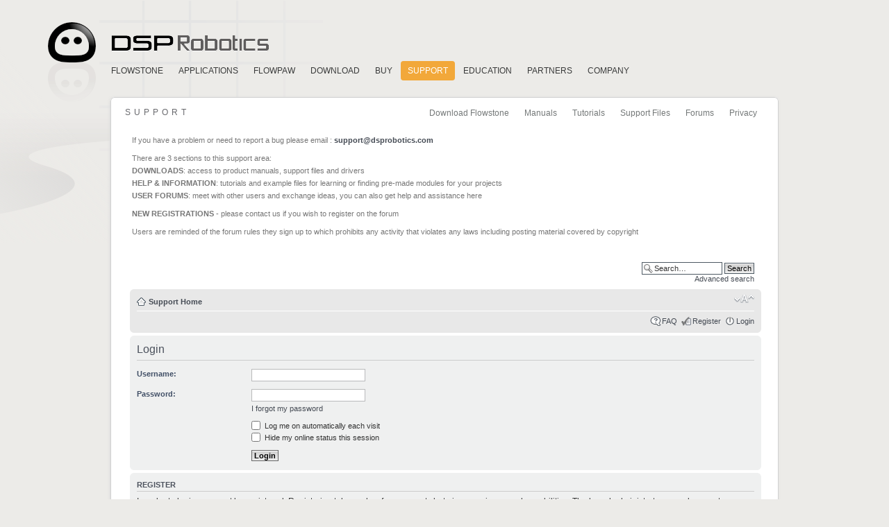

--- FILE ---
content_type: text/html; charset=UTF-8
request_url: http://www.dsprobotics.com/support/ucp.php?mode=login&sid=25f5e40fab5e8d64446db0b4874e9005
body_size: 4724
content:
<!DOCTYPE html PUBLIC "-//W3C//DTD XHTML 1.0 Strict//EN" "http://www.w3.org/TR/xhtml1/DTD/xhtml1-strict.dtd">
<html xmlns="http://www.w3.org/1999/xhtml" dir="ltr" lang="en-gb" xml:lang="en-gb">
<head>

<meta http-equiv="content-type" content="text/html; charset=UTF-8" />
<meta http-equiv="content-style-type" content="text/css" />
<meta http-equiv="content-language" content="en-gb" />
<meta http-equiv="imagetoolbar" content="no" />
<meta name="resource-type" content="document" />
<meta name="distribution" content="global" />
<meta name="copyright" content="2000, 2002, 2005, 2007 phpBB Group" />
<meta name="keywords" content="" />
<meta name="description" content="" />
<meta http-equiv="X-UA-Compatible" content="IE=EmulateIE7" />

<title>DSP Robotics Support &bull; User Control Panel &bull; Login</title>



<!--
	phpBB style name: prosilver
	Based on style:   prosilver (this is the default phpBB3 style)
	Original author:  Tom Beddard ( http://www.subBlue.com/ )
	Modified by:

	NOTE: This page was generated by phpBB, the free open-source bulletin board package.
	      The phpBB Group is not responsible for the content of this page and forum. For more information
	      about phpBB please visit http://www.phpbb.com
-->

<script type="text/javascript">
// <![CDATA[
	var jump_page = 'Enter the page number you wish to go to:';
	var on_page = '';
	var per_page = '';
	var base_url = '';
	var style_cookie = 'phpBBstyle';
	var style_cookie_settings = '; path=/; domain=.dsprobotics.com';
	var onload_functions = new Array();
	var onunload_functions = new Array();

	

	/**
	* Find a member
	*/
	function find_username(url)
	{
		popup(url, 760, 570, '_usersearch');
		return false;
	}

	/**
	* New function for handling multiple calls to window.onload and window.unload by pentapenguin
	*/
	window.onload = function()
	{
		for (var i = 0; i < onload_functions.length; i++)
		{
			eval(onload_functions[i]);
		}
	}

	window.onunload = function()
	{
		for (var i = 0; i < onunload_functions.length; i++)
		{
			eval(onunload_functions[i]);
		}
	}

// ]]>
</script>
<script type="text/javascript" src="./styles/Bl@ck/template/styleswitcher.js"></script>
<script type="text/javascript" src="./styles/Bl@ck/template/forum_fn.js"></script>

<link href="./styles/Bl@ck/theme/print.css" rel="stylesheet" type="text/css" media="print" title="printonly" />
<link href="./style.php?id=2&amp;lang=en&amp;sid=d99a88d3edd07ec75ef340a6f228b8e3" rel="stylesheet" type="text/css" media="screen, projection" />

<link href="./styles/Bl@ck/theme/normal.css" rel="stylesheet" type="text/css" title="A" />
<link href="./styles/Bl@ck/theme/medium.css" rel="alternate stylesheet" type="text/css" title="A+" />
<link href="./styles/Bl@ck/theme/large.css" rel="alternate stylesheet" type="text/css" title="A++" />

<!-- //////////////////// DSPROBOTICS SPECIFIC ////////////////////-->
<link href="http://www.dsprobotics.com/dsprforum.css" rel="stylesheet" type="text/css" />
<!-- //////////////////// DSPROBOTICS SPECIFIC ////////////////////-->

</head>
<!--
<body id="phpbb" class="section-ucp ltr" style="padding:0px; margin:0px;">
-->
<body class="section-support" style="padding:0px; margin:0px;">

<!-- //////////////////// DSPROBOTICS SPECIFIC ////////////////////-->

<div id="container" >

<div id="header" >
<a href="../index.html" >Home</a>
</div>

<div id="menu" >
<ul>
  <li id="menu-item" class="flowstone" ><a href="../flowstone.html" >FlowStone</a></li>
  <li id="menu-item" class="applications" ><a href="../applications.html" >Applications</a></li>
  <li id="menu-item" class="flowpaw" ><a href="../flowpaw.html" >FlowPaw</a></li>
  <li id="menu-item" class="download" ><a href="../download.html" >Download</a></li>
  <li id="menu-item" class="buy" ><a href="../buy.html" >Buy</a></li>
  <li id="menu-item" class="support" ><a href="../support.html" >Support</a></li>
  <li id="menu-item" class="academic" ><a href="../academic.html" >Education</a></li>
  <li id="menu-item" class="distributors" ><a href="../distributors.html" >Partners</a></li>
  <li id="menu-item" class="company" ><a href="../company.html" >Company</a></li>
</ul>
</div>

<div id="top-edge" >
</div>

<div id="page" class="page-main">

<div id="submenu" >
<ul>
  <li id="submenu-item" class="sub1" ><a href="http://www.dsprobotics.com/downloadarea.php" >Download Flowstone</a></li>
  <li id="submenu-item" class="sub2" ><a href="http://www.dsprobotics.com/manualsarea.php" >Manuals</a></li>
  <li id="submenu-item" class="sub3" ><a href="../tutorials.html" >Tutorials</a></li>
<!--  
  <li id="submenu-item" class="sub4" ><a href="http://www.dsprobotics.com/knowledgearea.php" >Knowledge Base</a></li>
-->
  <li id="submenu-item" class="sub5" ><a href="http://www.dsprobotics.com/supportfilesarea.php" >Support Files</a></li>
  <li id="submenu-item" class="sub6" ><a href="http://www.dsprobotics.com/forumsarea.php" >Forums</a></li>
  <li id="submenu-item" class="sub7" ><a href="../privacy.html" >Privacy</a></li>
</ul>
</div>

<div id="page-heading" >Support</div>
<!-- <p>For support questions please email: <a href="mailto:info@dsprobotics.com" >info@dsprobotics.com</a></p> -->


<div id="content" style="top:0px; font-family:Verdana, Helvetica, Arial, sans-serif;">


<div style="margin-top:25px; margin-bottom:0; margin-right:15px; " >
<p style="margin-left:30px; margin-bottom:0; line-height:18px; color:#777777; font-size:11px; font-family:Verdana, Helvetica, Arial, sans-serif; " >
If you have a problem or need to report a bug please email : <b><a href="mailto:support@dsprobotics.com" >support@dsprobotics.com</a></b></p>
</div>

<p style="margin-left:30px; margin-bottom:0; margin-top:8px; line-height:18px; color:#777777; font-size:11px; font-family:Verdana, Helvetica, Arial, sans-serif; " >
There are 3 sections to this support area:</p>

<p style="margin-left:30px; margin-bottom:0; margin-top:0px; line-height:18px; color:#777777; font-size:11px; font-family:Verdana, Helvetica, Arial, sans-serif; " >
<b>DOWNLOADS</b>: access to product manuals, support files and drivers</p>

<p style="margin-left:30px; margin-bottom:0; margin-top:0; line-height:18px; color:#777777; font-size:11px; font-family:Verdana, Helvetica, Arial, sans-serif; " >
<b>HELP &amp; INFORMATION</b>: tutorials and example files for learning or finding pre-made modules for your projects
</p>

<p style="margin-left:30px; margin-bottom:0; margin-top:0; line-height:18px; color:#777777; font-size:11px; font-family:Verdana, Helvetica, Arial, sans-serif; " >
<b>USER FORUMS</b>: meet with other users and exchange ideas, you can also get help and assistance here
</p>

<p style="margin-left:30px; margin-bottom:0; margin-top:8px; line-height:18px; color:#777777; font-size:11px; font-family:Verdana, Helvetica, Arial, sans-serif; " >
<b>NEW REGISTRATIONS</b> - please contact us if you wish to register on the forum
</p>

<p style="margin-left:30px; margin-bottom:0; margin-top:8px; line-height:18px; color:#777777; font-size:11px; font-family:Verdana, Helvetica, Arial, sans-serif; " >
Users are reminded of the forum rules they sign up to which prohibits any activity that violates any laws including posting material covered by copyright
</p>



<!-- //////////////////// DSPROBOTICS SPECIFIC ////////////////////-->

<div id="forum-content">

        <div class="outside">
<!-- 
           <div class="top-left"></div><div class="top-center"></div><div class="top-right"></div>
-->
              <div class="inside">
                 <div class="notopgap">
                 
<div id="wrap">
	<a id="top" name="top" accesskey="t"></a>
	<div id="page-header">
		<div class="headerbar">
			<div class="inner"><span class="corners-top"><span></span></span>

<!-- 
			<div id="site-description">
				<a href="./index.php?sid=d99a88d3edd07ec75ef340a6f228b8e3" title="Support Home" id="logo"><img src="./styles/Bl%40ck/imageset/site_logo.png" width="448" height="90" alt="" title="" /></a>
				<h1>DSP Robotics Support</h1>
				<p>DSP Robotics and FlowStone Graphical Programming Software Support and Forums</p>
				<p class="skiplink"><a href="#start_here">Skip to content</a></p>
			</div>
-->

		
			<div id="search-box">
				<form action="./search.php?sid=d99a88d3edd07ec75ef340a6f228b8e3" method="post" id="search">
				<fieldset>
					<input name="keywords" id="keywords" type="text" maxlength="128" title="Search for keywords" class="inputbox search" value="Search…" onclick="if(this.value=='Search…')this.value='';" onblur="if(this.value=='')this.value='Search…';" />
					<input class="button2" value="Search" type="submit" /><br />
					<a href="./search.php?sid=d99a88d3edd07ec75ef340a6f228b8e3" title="View the advanced search options">Advanced search</a> 
				</fieldset>
				</form>
			</div>
		

			<span class="corners-bottom"><span></span></span></div>
		</div>

		<div class="navbar">
			<div class="inner"><span class="corners-top"><span></span></span>

			<ul class="linklist navlinks">
				<li class="icon-home"><a href="./index.php?sid=d99a88d3edd07ec75ef340a6f228b8e3" accesskey="h">Support Home</a> </li>

				<li class="rightside"><a href="#" onclick="fontsizeup(); return false;" onkeypress="return fontsizeup(event);" class="fontsize" title="Change font size">Change font size</a></li>

				
			</ul>

			

			<ul class="linklist rightside">
				<li class="icon-faq"><a href="./faq.php?sid=d99a88d3edd07ec75ef340a6f228b8e3" title="Frequently Asked Questions">FAQ</a></li>
				<li class="icon-register"><a href="./ucp.php?mode=register&amp;sid=d99a88d3edd07ec75ef340a6f228b8e3">Register</a></li>
					<li class="icon-logout"><a href="./ucp.php?mode=login&amp;sid=d99a88d3edd07ec75ef340a6f228b8e3" title="Login" accesskey="x">Login</a></li>
				
			</ul>

			<span class="corners-bottom"><span></span></span></div>
		</div>

	</div>

	<a name="start_here"></a>
	<div id="page-body">
		

<form action="./ucp.php?mode=login&amp;sid=d99a88d3edd07ec75ef340a6f228b8e3" method="post" id="login">
<div class="panel">
	<div class="inner"><span class="corners-top"><span></span></span>

	<div class="content">
		<h2>Login</h2>

		<fieldset class="fields1">
		
		<dl>
			<dt><label for="username">Username:</label></dt>
			<dd><input type="text" tabindex="1" name="username" id="username" size="25" value="" class="inputbox autowidth" /></dd>
		</dl>
		<dl>
			<dt><label for="password">Password:</label></dt>
			<dd><input type="password" tabindex="2" id="password" name="password" size="25" class="inputbox autowidth" /></dd>
			<dd><a href="./ucp.php?mode=sendpassword&amp;sid=d99a88d3edd07ec75ef340a6f228b8e3">I forgot my password</a></dd>
		</dl>
		
		<dl>
			<dd><label for="autologin"><input type="checkbox" name="autologin" id="autologin" tabindex="4" /> Log me on automatically each visit</label></dd>
			<dd><label for="viewonline"><input type="checkbox" name="viewonline" id="viewonline" tabindex="5" /> Hide my online status this session</label></dd>
		</dl>
		

		<input type="hidden" name="redirect" value="./ucp.php?mode=login&sid=d99a88d3edd07ec75ef340a6f228b8e3" />

		<dl>
			<dt>&nbsp;</dt>
			<dd><input type="hidden" name="sid" value="d99a88d3edd07ec75ef340a6f228b8e3" />
<input type="hidden" name="redirect" value="index.php" />
<input type="submit" name="login" tabindex="6" value="Login" class="button1" /></dd>
		</dl>
		</fieldset>
	</div>
	<span class="corners-bottom"><span></span></span></div>
</div>



	<div class="panel">
		<div class="inner"><span class="corners-top"><span></span></span>

		<div class="content">
			<h3>Register</h3>
			<p>In order to login you must be registered. Registering takes only a few moments but gives you increased capabilities. The board administrator may also grant additional permissions to registered users. Before you register please ensure you are familiar with our terms of use and related policies. Please ensure you read any forum rules as you navigate around the board.</p>
			<p><strong><a href="./ucp.php?mode=terms&amp;sid=d99a88d3edd07ec75ef340a6f228b8e3">Terms of use</a> | <a href="./ucp.php?mode=privacy&amp;sid=d99a88d3edd07ec75ef340a6f228b8e3">Privacy policy</a></strong></p>
			<hr class="dashed" />
			<p><a href="./ucp.php?mode=register&amp;sid=d99a88d3edd07ec75ef340a6f228b8e3" class="button2">Register</a></p>
		</div>

		<span class="corners-bottom"><span></span></span></div>
	</div>


</form>

</div>

<div id="page-footer">

	<div class="navbar">
		<div class="inner"><span class="corners-top"><span></span></span>

		<ul class="linklist">
			<li class="icon-home"><a href="./index.php?sid=d99a88d3edd07ec75ef340a6f228b8e3" accesskey="h">Support Home</a></li>
				
			<li class="rightside"><a href="./memberlist.php?mode=leaders&amp;sid=d99a88d3edd07ec75ef340a6f228b8e3">The team</a> &bull; <a href="./ucp.php?mode=delete_cookies&amp;sid=d99a88d3edd07ec75ef340a6f228b8e3">Delete all board cookies</a> &bull; All times are UTC [ <abbr title="Daylight Saving Time">DST</abbr> ]</li>
		</ul>

		<span class="corners-bottom"><span></span></span></div>
	</div>

<!--
	We request you retain the full copyright notice below including the link to www.phpbb.com.
	This not only gives respect to the large amount of time given freely by the developers
	but also helps build interest, traffic and use of phpBB3. If you (honestly) cannot retain
	the full copyright we ask you at least leave in place the "Powered by phpBB" line, with
	"phpBB" linked to www.phpbb.com. If you refuse to include even this then support on our
	forums may be affected.

	The phpBB Group : 2006
//-->

	<div class="copyright">Powered by <a href="http://www.phpbb.com/">phpBB</a> &copy; 2000, 2002, 2005, 2007 phpBB Group
		<br />Designed by <a href="http://sevenupdate.com">sevenalive</a> 
		
	</div>
</div>

</div>

<div>
	<a id="bottom" name="bottom" accesskey="z"></a>
	
</div>
        </div>
        <div class="nobottomgap"></div>
              </div>
           <div class="bottom-left"></div><div class="bottom-center"></div><div class="bottom-right"></div>
      </div>

<!-- //////////////////// DSPROBOTICS SPECIFIC ////////////////////-->

</div> <!-- forum-content -->
</div> <!-- content -->
</div> <!-- page -->
</div> <!-- container -->

<div id="footer" style="" >
<p></p>
</div>
     
 <!-- Google analitics -->
<script type="text/javascript" >
var gaJsHost = (("https:" == document.location.protocol) ? "https://ssl." : "http://www.");
document.write(unescape("%3Cscript src='" + gaJsHost + "google-analytics.com/ga.js' type='text/javascript'%3E%3C/script%3E"));
</script>
<script type="text/javascript" >
try {
var pageTracker = _gat._getTracker("UA-16166173-1");
pageTracker._trackPageview();
} catch(err) {}</script>

<!-- Piwik --> 
<script type="text/javascript">
var pkBaseURL = (("https:" == document.location.protocol) ? "https://stats.dsprobotics.com/" : "http://stats.dsprobotics.com/");
document.write(unescape("%3Cscript src='" + pkBaseURL + "piwik.js' type='text/javascript'%3E%3C/script%3E"));
</script><script type="text/javascript">
try {
var piwikTracker = Piwik.getTracker(pkBaseURL + "piwik.php", 1);
piwikTracker.trackPageView();
piwikTracker.enableLinkTracking();
} catch( err ) {}
</script><noscript><p><img src="http://stats.dsprobotics.com/piwik.php?idsite=1" style="border:0" alt="" /></p></noscript>
<!-- End Piwik Tracking Code --><!-- //////////////////// DSPROBOTICS SPECIFIC ////////////////////-->      
      
</body>
</html>